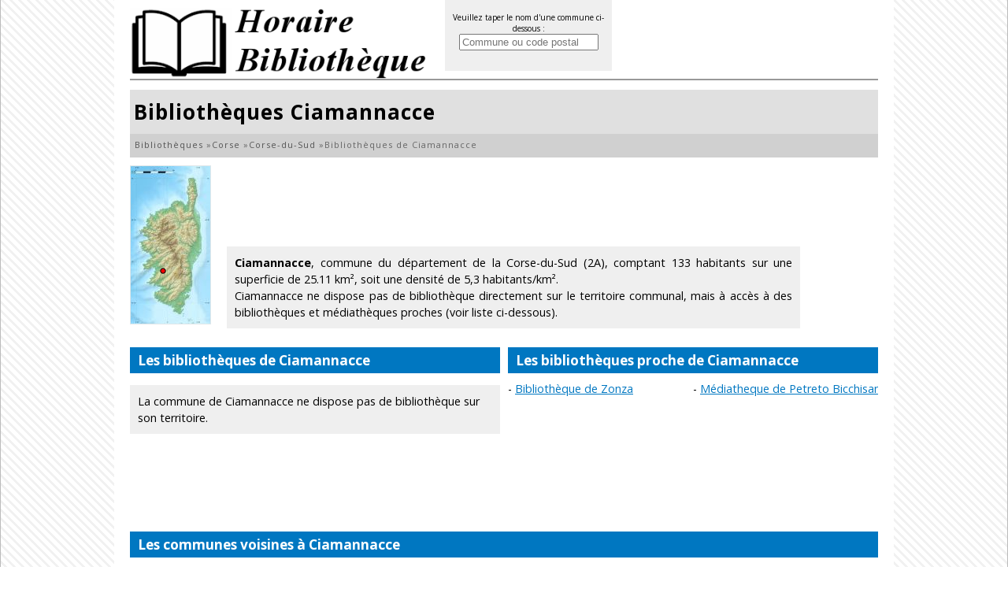

--- FILE ---
content_type: text/html; charset=utf-8
request_url: https://www.horaire-bibliotheque.fr/ciamannacce.html
body_size: 2930
content:
<!DOCTYPE html><html lang="fr"><head><meta charset="utf-8"/><title>Bibliothèque à Ciamannacce, les horaires d'ouverture</title><meta name="description" content="Toutes les informations sur les bibliothèques et médiathèques proche de Ciamannacce dans le département de la Corse-du-Sud avec les différentes coordonnées et horaires d'ouverture des bibliothèques."/><meta name="robots" content="index, follow"/><meta name="viewport" content="width=device-width,initial-scale=1"/><link rel="start" href="/" title="Accueil"/><link rel="stylesheet" href="/css/bibliotheque-20160411.css" type="text/css" media="all"/><link rel="shortcut icon" href="/img/favicon.png" type="image/png"/><link rel="canonical" href="https://www.horaire-bibliotheque.fr/ciamannacce.html"/></head><body><div id="container"><header><div id="logo"><a href="/"><img src="/img/logo-bibliotheque.png" alt="Horaire Bibliothèque" loading="lazy"/></a></div><div id="flistsearch2">Veuillez taper le nom d'une commune ci-dessous :<br/><input class="listsearch" type="text" name="q" placeholder="Commune ou code postal" value="" maxlength="100" autocomplete="off"/></div></header><div id="content"><h1>Bibliothèques Ciamannacce</h1><nav><ol itemscope itemtype="https://schema.org/BreadcrumbList"><li itemprop="itemListElement" itemscope itemtype="https://schema.org/ListItem"><a itemprop="item"  href="/" title="Bibliothèques"><span itemprop="name">Bibliothèques</span></a> » <meta itemprop="position" content="1" /></li><li itemprop="itemListElement" itemscope itemtype="https://schema.org/ListItem"><a itemprop="item"  href="/region-corse.html" title="Région Corse"><span itemprop="name">Corse</span></a> » <meta itemprop="position" content="2" /></li><li itemprop="itemListElement" itemscope itemtype="https://schema.org/ListItem"><a itemprop="item"  href="/departement-corse-du-sud.html" title="Département Corse-du-Sud"><span itemprop="name">Corse-du-Sud</span></a> » <meta itemprop="position" content="3" /></li><li itemprop="itemListElement" itemscope itemtype="https://schema.org/ListItem"><span itemprop="name">Bibliothèques de Ciamannacce</span><meta itemprop="position" content="4" /></li></ol></nav><span class="mapimg" style="background-image:url(/img/map/70_94_min.jpg);width:101px;height:200px;"><span style="margin:125px 0 0 33px;"></span></span><div id="adsheader"><ins class="adsbygoogle" style="display:block" data-ad-client="ca-pub-9358454219275145" data-ad-slot="7144010947" data-ad-format="horizontal"></ins></div><p class="intro"><strong>Ciamannacce</strong>, commune du département de la Corse-du-Sud (2A), comptant 133 habitants sur une superficie de 25.11 km², soit une densité de 5,3 habitants/km².<br/>Ciamannacce ne dispose pas de bibliothèque directement sur le territoire communal, mais à accès à des bibliothèques et médiathèques proches (voir liste ci-dessous).</p><div class="clear"></div><div id="float" class="mr"><h2>Les bibliothèques de Ciamannacce </h2><p class="desole">La commune de Ciamannacce ne dispose pas de bibliothèque sur son territoire.</p></div><div id="float"><h2>Les bibliothèques proche de Ciamannacce </h2><ul class="ul2"><li><a href="/bibliotheque-municipale-zonza.html">Bibliothèque de Zonza</a></li><li><a href="/mediatheque-de-petreto-bicchisano.html">Médiatheque de Petreto Bicchisano</a></li></ul></div><div class="clear"></div><div id="adscontent"><ins class="adsbygoogle" style="display:block" data-ad-client="ca-pub-9358454219275145" data-ad-slot="5667277742" data-ad-format="horizontal"></ins></div><h2>Les communes voisines à Ciamannacce</h2><ul class="ul3"><li><a href="/cozzano.html">Cozzano</a></li><li><a href="/sampolo.html">Sampolo</a></li><li><a href="/palneca.html">Palneca</a></li><li><a href="/tasso.html">Tasso</a></li><li><a href="/zicavo.html">Zicavo</a></li><li><a href="/guitera-les-bains.html">Guitera-les-Bains</a></li></ul><div class="clear"></div></div><footer>Copyright © Horaire Bibliothèque 2026 Tous droits réservés - <a href="#" onclick="window.open('/contact.html','copyright','width=750,height=550,scrollbars=yes');return false;">Contact</a> - <a href="#" onclick="window.open('/copyright.html','copyright','width=750,height=550,scrollbars=yes');return false;">Conditions d'utilisation</a>Bibliothèque Ciamannacce, médiathèque Ciamannacce<br/>
<div id="fluid-privacy-opt-out-link"
  onmouseover="this.style.color='rgb(25, 103, 210)'; this.style.cursor='pointer'"
  onmouseout="this.style.color='#CCCCCC'; this.style.cursor='auto'"></div>
<script>
  const privacyOptOutLink = document.getElementById("fluid-privacy-opt-out-link");
  window.googlefc = window.googlefc || { callbackQueue: [] };
  window.googlefc.ccpa = window.googlefc.ccpa || {}
  window.googlefc.callbackQueue.push(
    {
      "CONSENT_API_READY": () => {
        if (!privacyOptOutLink) {
          return;
        }
        privacyOptOutLink.addEventListener("click", () => googlefc.showRevocationMessage());
        !!window.__tcfapi && window.__tcfapi("addEventListener", 2, (tcData, success) => {
          if (success && tcData.gdprApplies) {
            privacyOptOutLink.innerText = "Change GDPR Consent";
            return;
          }
          if (googlefc.ccpa.InitialCcpaStatusEnum() === googlefc.ccpa.InitialCcpaStatusEnum.NOT_OPTED_OUT) {
            window.googlefc.ccpa.overrideDnsLink = true;
            privacyOptOutLink.innerText = "Don't sell or share my personal info";
            privacyOptOutLink.addEventListener("click", () => googlefc.ccpa.openConfirmationDialog((optedOut) => {
              if (optedOut) {
                privacyOptOutLink.style.display = "none";
              }
            }));
            return
          }
        });
      }
    });
</script>
</footer><script src="/js/jquery-jquery-ui.js"></script><script>//<![CDATA[
$.widget("custom.catcomplete",$.ui.autocomplete,{ _renderMenu: function(ul,items){ var that=this, currentCategory=""; $.each(items, function(index,item){ if(item.category!=currentCategory){ ul.append("<li class='ui-autocomplete-category'>"+item.category+"</li>"); currentCategory=item.category; } that._renderItemData(ul,item); }); } }); $(function() { $(".listsearch").catcomplete({ delay:0,source:"/js/js.php?m=listsearch",select:function(event,ui){ if($("#prdvdech").length) alert("Prise de rendez-vous impossible pour cette commune."); else if(ui.item.var_pub) $('#localite_emp').val(ui.item.var_pub); else window.location.href=ui.item.url; } }); });function d(t,i){$('#'+i).html(t);}
function affnum(t){$.ajax({url:'/js/js.php?m=tel&t='+encodeURIComponent(t),type:'GET',async:false,success:function(data){ $('#numdech').html(data);},error:function(data){ $('#numdech').html(data);}});}
function affnum2(t){$.ajax({url:'/js/js.php?m=tel2&t='+encodeURIComponent(t),type:'GET',async:false,success:function(data){ $('#numdech').html(data);},error:function(data){ $('#numdech').html(data);}});}
function timaj(turl){window.open(turl,'update','width=600,height=650,scrollbars=yes');}
$('#faq_content h3').on('click', function() {var faqansid=$(this).attr('id');$('#faq_content .faqans').slideUp();$('#faqans'+faqansid.replace(/^faqq/,'')).slideDown();});
$('.blockentite button').on('click', function() {var entiteid=$(this).attr('id');window.location=$('#entiteurl_'+entiteid.replace(/entitebutton_/,'')).attr('href');});
function geolocActivation(){if(navigator.geolocation){navigator.geolocation.getCurrentPosition(maPositionGeo);}}
function maPositionGeo(position){$.ajax({url:'/js/js.ph'+'p?m=position&lat='+position.coords.latitude+'&long='+position.coords.longitude,cache:false}).done(function(r){location.reload();});} 
//]]></script><script async src="https://www.googletagmanager.com/gtag/js?id=UA-122129-33"></script><script>window.dataLayer = window.dataLayer || [];function gtag(){dataLayer.push(arguments);}gtag('js',new Date());gtag('config','UA-122129-33');</script></div><script async src="//pagead2.googlesyndication.com/pagead/js/adsbygoogle.js"></script><script>[].forEach.call(document.querySelectorAll('.adsbygoogle'), function(){ (adsbygoogle = window.adsbygoogle || []).push({}); });</script><script defer src="https://static.cloudflareinsights.com/beacon.min.js/vcd15cbe7772f49c399c6a5babf22c1241717689176015" integrity="sha512-ZpsOmlRQV6y907TI0dKBHq9Md29nnaEIPlkf84rnaERnq6zvWvPUqr2ft8M1aS28oN72PdrCzSjY4U6VaAw1EQ==" data-cf-beacon='{"version":"2024.11.0","token":"8a00da4895ed40009e549d36c81169af","r":1,"server_timing":{"name":{"cfCacheStatus":true,"cfEdge":true,"cfExtPri":true,"cfL4":true,"cfOrigin":true,"cfSpeedBrain":true},"location_startswith":null}}' crossorigin="anonymous"></script>
</body></html>

--- FILE ---
content_type: text/html; charset=utf-8
request_url: https://www.google.com/recaptcha/api2/aframe
body_size: 268
content:
<!DOCTYPE HTML><html><head><meta http-equiv="content-type" content="text/html; charset=UTF-8"></head><body><script nonce="s9kO6Lrv1dDUY7I2fPOA-Q">/** Anti-fraud and anti-abuse applications only. See google.com/recaptcha */ try{var clients={'sodar':'https://pagead2.googlesyndication.com/pagead/sodar?'};window.addEventListener("message",function(a){try{if(a.source===window.parent){var b=JSON.parse(a.data);var c=clients[b['id']];if(c){var d=document.createElement('img');d.src=c+b['params']+'&rc='+(localStorage.getItem("rc::a")?sessionStorage.getItem("rc::b"):"");window.document.body.appendChild(d);sessionStorage.setItem("rc::e",parseInt(sessionStorage.getItem("rc::e")||0)+1);localStorage.setItem("rc::h",'1769650424072');}}}catch(b){}});window.parent.postMessage("_grecaptcha_ready", "*");}catch(b){}</script></body></html>